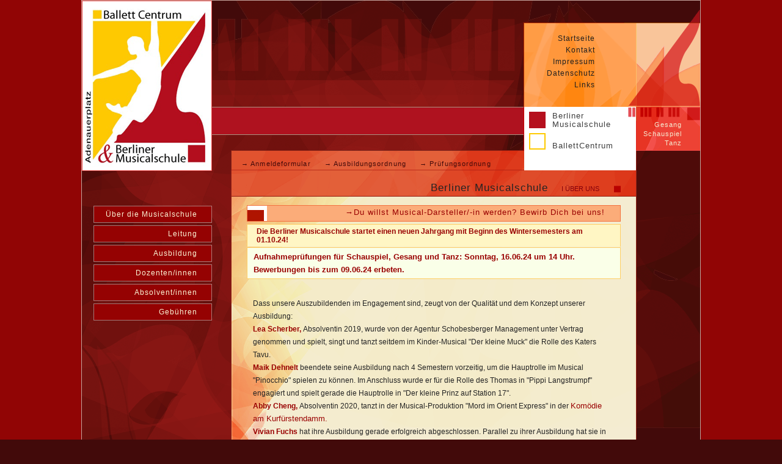

--- FILE ---
content_type: text/html
request_url: https://www.ballettcentrum-berlin.de/blnmu_uns.html
body_size: 5231
content:
<!DOCTYPE HTML PUBLIC "-//W3C//DTD HTML 4.01//EN"
   "http://www.w3.org/TR/html4/strict.dtd">
<htmL>
<head>
<META http-equiv="Content-Type" content="text/html; charset=ISO-8859-1" />
<META http-equiv="Content-Style-Type" content="text/css" />
<title>Die Berliner Musicalschule</title>
<link href="css/musicalXX.css" rel="stylesheet" type="text/css" />
<script type="text/javascript">
<!--
function MM_reloadPage(init) {  //reloads the window if Nav4 resized
  if (init==true) with (navigator) {if ((appName=="Netscape")&&(parseInt(appVersion)==4)) {
    document.MM_pgW=innerWidth; document.MM_pgH=innerHeight; onresize=MM_reloadPage; }}
  else if (innerWidth!=document.MM_pgW || innerHeight!=document.MM_pgH) location.reload();
}
MM_reloadPage(true);

function MM_findObj(n, d) { //v4.01
  var p,i,x;  if(!d) d=document; if((p=n.indexOf("?"))>0&&parent.frames.length) {
    d=parent.frames[n.substring(p+1)].document; n=n.substring(0,p);}
  if(!(x=d[n])&&d.all) x=d.all[n]; for (i=0;!x&&i<d.forms.length;i++) x=d.forms[i][n];
  for(i=0;!x&&d.layers&&i<d.layers.length;i++) x=MM_findObj(n,d.layers[i].document);
  if(!x && d.getElementById) x=d.getElementById(n); return x;
}

function MM_showHideLayers() { //v6.0
  var i,p,v,obj,args=MM_showHideLayers.arguments;
  for (i=0; i<(args.length-2); i+=3) if ((obj=MM_findObj(args[i]))!=null) { v=args[i+2];
    if (obj.style) { obj=obj.style; v=(v=='show')?'visible':(v=='hide')?'hidden':v; }
    obj.visibility=v; }
}

function MM_goToURL() { //v3.0
  var i, args=MM_goToURL.arguments; document.MM_returnValue = false;
  for (i=0; i<(args.length-1); i+=2) eval(args[i]+".location='"+args[i+1]+"'");
}

function MM_preloadImages() { //v3.0
  var d=document; if(d.images){ if(!d.MM_p) d.MM_p=new Array();
    var i,j=d.MM_p.length,a=MM_preloadImages.arguments; for(i=0; i<a.length; i++)
    if (a[i].indexOf("#")!=0){ d.MM_p[j]=new Image; d.MM_p[j++].src=a[i];}}
}
//-->
</script>
</head>
<body class="berlimusica">
<a name="anfang"></a>
<div id="BG1_long">
  <div id="spalten1_sup"> <a href="index.html" target="_self">
    <div id="logo"></div>
    </a>
    <div id="spalte_middle">
      <div id="balken_middleB"></div>
      <div id="spalte_klLINKinTXT">
        <p class="menuinTXT_OB"><a href="downloads/MuaufnFragbg.pdf" target="_blank" class="TXTklein_OB">&rarr; Anmeldeformular </a><a href="downloads/ausbildungsordnung.pdf" target="_blank" class="TXTklein_OB">&rarr; Ausbildungsordnung </a><a href="downloads/pruefungsordnung.pdf" target="_blank" class="TXTklein_OB">&rarr; Pr&uuml;fungsordnung </a></p>
      </div>
    </div>
    <div id="spalte_rightLINK">
      <div id="balken_menuOB">
        <li class="blank_menuOB">&nbsp;</li>
        <li class="blank_menuOB"><a href="blnmu_uns.html" title="Startseite" class="OBmenu" target="_self">Startseite</a></li>
        <li class="blank_menuOB"><a href="blnmu_kontakt.html" title="Kontakt" class="OBmenu" target="_self">Kontakt</a></li>
        <li class="blank_menuOB"><a href="blnmu_impressum.html" title="Impressum" class="OBmenu" target="_self">Impressum</a></li>
        <li class="blank_menuOB"><a href="bc_daten.html" title="Datenschutz" target="_self" class="OBmenu">Datenschutz</a></li>
        <li class="blank_menuOB"><a href="blnmu_links.html" title="Links" class="OBmenu" target="_self">Links</a></li>
      </div>
      <div id="balken_weiss">
        <div id="berliner_musicalCLICK"><a href="blnmu_uns.html" title="BerlinerMusicalschule" target="_self" class="menu_schulen">
          <li class="schulen">Berliner</li>
          <li class="schulen">Musicalschule</li>
          </a></div>
        <div id="ballett"><a href="ballettcentru.html" title="BallettCentrum" target="_self" class="menu_schulen">
          <li class="schulen">&nbsp;</li>
          <li class="schulen">BallettCentrum</li>
          </a></div>
      </div>
    </div>
    <div id="balken_righttop">
      <div id="signetmusi">
        <div id="signetschau">
          <div id="signetdance"></div>
        </div>
      </div>
      <div id="dan_schau_musi"> <a href="blnmu_gesang.html" class="BmenuKL" onMouseOver="MM_showHideLayers('signetdance','','hide','signetmusi','','show','signetschau','','hide')">Gesang</a> <a href="blnmu_schauspiel.html" class="BmenuKL" onMouseOver="MM_showHideLayers('signetdance','','hide','signetmusi','','hide','signetschau','','show')">Schauspiel</a> <a href="blnmu_tanz.html" class="BmenuKL" onMouseOver="MM_showHideLayers('signetdance','','show','signetmusi','','hide','signetschau','','hide')"> Tanz</a></div>
    </div>
  </div>
  <div id="LINKundTXT">
    <div id="mainlinksBlMu">
      <div id="mainlink1"><a href="blnmu_uns.html" title="&Uuml;ber die Musicalschule" target="_self" class="menu">&Uuml;ber
        die Musicalschule</a></div>
      <div id="mainlink2"><a href="blnmu_leitung.html" title="Leitung" target="_self" class="menu">Leitung</a></div>
      <div id="mainlink3" onMouseOver="MM_showHideLayers('ausbildung_weiter','','show','mainlink4','','hide','mainlink5','','hide','mainlink6','','hide','mainlink7','','hide','mainlink4_bottom','','show','mainlink5_bottom','','show','mainlink6_bottom','','show','mainlink7_bottom','','show')" onMouseOut="MM_showHideLayers('ausbildung_weiter','','hide','mainlink4','','show','mainlink5','','show','mainlink6','','show','mainlink7','','show','mainlink4_bottom','','hide','mainlink5_bottom','','hide','mainlink6_bottom','','hide','mainlink7_bottom','','hide')"><a href="blnmu_ausbildung.html" title="Ausbildung" target="_self" class="menu">Ausbildung</a>
        <div id="ausbildung_weiter" onMouseOut="MM_showHideLayers('ausbildung_weiter','','hide','mainlink4','','show','mainlink5','','show','mainlink6','','show','mainlink7','','show','mainlink4_bottom','','hide','mainlink5_bottom','','hide','mainlink6_bottom','','hide','mainlink7_bottom','','hide')"> <a href="blnmu_aufnahme.html" title="Aufnahmebedingungen und Anmeldung" target="_self" class="menu_folge">
          <li class="weiter_2lines">Aufnahmebedingungen &amp; Anmeldung</li>
          </a> <a href="blnmu_struktdauer.html" title="Struktur und Dauer" target="_self" class="menu_folge">
          <li class="weiter">Struktur &amp; Dauer</li>
          </a> <a href="blnmu_ausb_ordnu.html" title="Ausbildungsordnung" target="_self" class="menu_folge">
          <li class="weiter">Ausbildungsordnung</li>
          </a> <a href="blnmu_pruef_ordnu.html" title="Pr&uuml;fungsordnung" target="_self" class="menu_folge">
          <li class="weiter">Pr&uuml;fungsordnung</li>
          </a> <a href="blnmu_gesang.html" title="Gesang" target="_self" class="menu_folge">
          <li class="weiter">Fachbereich: Gesang</li>
          </a> <a href="blnmu_schauspiel.html" title="Schauspiel" target="_self" class="menu_folge">
          <li class="weiter">Fachbereich: Schauspiel</li>
          </a> <a href="blnmu_tanz.html" title="Tanz" target="_self" class="menu_folge">
          <li class="weiter">Fachbereich: Tanz</li>
          </a> <a href="blnmu_theo.html" title="Theoretische Fächer" target="_self" class="menu_folge">
          <li class="weiter">Theoretische Fächer</li>
          </a></div>
        <div id="mainlink4_bottom"><a href="blnmu_dozenten.html" title="Dozenten" target="_self" class="menu">Dozent/-innen</a></div>
        <div id="mainlink5_bottom"><a href="blnmu_absolvent.html" title="Absolventen" target="_self" class="menu">Absolvent/-innen</a></div>
        <div id="mainlink6_bottom"><a href="blnmu_gebuehren.html" title="Geb&uuml;hren" target="_self" class="menu">Geb&uuml;hren</a></div>
        <!---<div id="mainlink7_bottom"><a href="blnmu_galerie.html" title="Galerie" target="_self" class="menu">Galerie</a></div>--->
      </div>
      <div id="mainlink4"><a href="blnmu_dozenten.html" title="Dozenten" target="_self" class="menu">Dozenten/innen</a></div>
      <div id="mainlink5"><a href="blnmu_absolvent.html" title="Absolventen" target="_self" class="menu">Absolvent/innen</a></div>
      <div id="mainlink6"><a href="blnmu_gebuehren.html" title="Geb&uuml;hren" target="_self" class="menu">Geb&uuml;hren</a></div>
      <!---<div id="mainlink7"><a href="blnmu_galerie.html" title="Galerie" target="_self" class="menu">Galerie</a></div>--->
    </div>
    <div id="BG_TXT">
      <h1 class="start">Berliner Musicalschule &nbsp;<b class="big_red">I &uuml;ber uns</b></h1>
      
      <!-------------------Musical-Ausbildung --------------------->
      <h3 class="medium2_red"><a href="bc_lehrer.html#meng" "target="_self" class="TXTklein"> &rarr;Du willst Musical-Darsteller/-in werden? Bewirb Dich bei uns!</a></h3>
      <li class="TXTred"> <b class="fettrot">Die Berliner Musicalschule startet einen neuen Jahrgang mit Beginn des Wintersemesters am 01.10.24! <br />
      </b>
      
      <li class="TXT2varia"><b class="fettrot">
       Aufnahmeprüfungen für Schauspiel, Gesang und Tanz: Sonntag, 16.06.24 um 14 Uhr.<br>
       Bewerbungen bis zum 09.06.24 erbeten.</b> </li>
       
        <!-----------------auszubildende ---------->
      <p>Dass unsere Auszubildenden im Engagement sind, zeugt von der Qualit&auml;t und dem Konzept unserer Ausbildung: <br>
        <b class="fettrot">Lea Scherber, </b>Absolventin 2019, wurde von der Agentur Schobesberger Management unter Vertrag genommen und spielt, singt und tanzt seitdem im Kinder-Musical &quot;Der kleine Muck&quot; die Rolle des Katers Tavu.<br>
        <b class="fettrot">Maik Dehnelt </b> beendete seine Ausbildung nach 4 Semestern vorzeitig, um die Hauptrolle im Musical &quot;Pinocchio&quot; spielen zu k&ouml;nnen. Im Anschluss wurde er f&uuml;r die Rolle des Thomas in &quot;Pippi Langstrumpf&quot; engagiert und spielt gerade die Hauptrolle in &quot;Der kleine Prinz auf Station 17&quot;.<br>
        <b class="fettrot">Abby Cheng, </b>Absolventin 2020, tanzt in der Musical-Produktion "Mord im Orient Express" in der <a href="https://www.komoedie-berlin.de" target="_self" class="TXTklein">Kom&ouml;die am Kurf&uuml;rstendamm.</a><br>
        <b class="fettrot"> Vivian Fuchs</b> hat ihre Ausbildung gerade erfolgreich abgeschlossen. Parallel zu ihrer Ausbildung hat sie in der Rockoper &quot;Faust&quot; gespielt, gesungen und getanzt. <br>
        <br>
         <li class="leer"><a href="bc_impressum.html"target="_self" class="TXTklein"><b class="kurs_NEU"><b>&rarr; UNSER J&Uuml;NGSTES ABSCHLUSSPROJEKT
         </b></b></a></li>
      <!------------------Schrei Jocelyn--------------------->
      <h3 class="medium2_red"><a href="" class="TXTklein">&rarr; &quot;Schrei f&uuml;r's Leben&quot; – ein Musical-Solo-Projekt</a> </h3>
      <li class="TXT2varia"><img src="images/2023_Abschluss_Jocelyn.gif" class="bildlinks2" name="Abschlussprojekt Jocelyn Neunst" width="220"/>
        <p>
        <p>Abschlussprojekt von <b class="fettrot">Jocelyn Neunast,</b> Absolventin 2023 der Berliner Musicalschule im Ballett Centrum ADENAUERPLATZ
        <p>&quot;Sofort f&auml;rbt sich das Wasser &ndash; rot. Alles rot! Und w&auml;hrend sich die F&auml;rbung immer mehr ausbreitet, zwingen sich Bilder in meinen Kopf, die ich nie wieder sehen m&ouml;chte...&quot;<br>
          &quot;Ich will in einem Raum versinken, in dem mich niemand finden kann, ich nicht l&auml;cheln und nicht reden muss...&quot;<br>
          <br />
          In ihrer Angst, sich der Vergangenheit zu stellen, st&ouml;&szlig;t Zoe alle von sich. Schafft sie es, ihr Trauma zu &uuml;berwinden und ihrem Herzen wieder zu trauen? In einem bewegenden Musical mit eigens f&uuml;r das St&uuml;ck komponierter Musik zeigt Jocelyne Neunast, wie oft jemand innerlich k&auml;mpft, ohne dass es jemals bemerkt wird.<br>
          <br />
          <b class="TXT">Buch, Musik, Choreographie:</b>Jocelyne Neunast<br />
          <b class="TXT">Musik und Klavierbegleitung:</b> Vivien Lee <br />
          <b class="TXT">Regie:</b>Hans-J&uuml;rgen Frintrop <br />
          <b class="TXT">Choreographie:</b>Jarred Ramon Bailey<br />
          <b class="TXT">Darstellerin:</b>Jocelyn Neunast als ZOE<br>
          <b class="TXT">Termin:</b>Samstag 16.09.2023, 20:00 Uhr<br>
          <b class="TXT">Ort:</b>B A B&uuml;hne am Adenauerplatz, Ballett Centrum, Wilmersdorfer Str.92-93, 1.OG, 10629 Berlin<br>
          <b class="TXT">Eintritt:</b>10,- &euro;<br >
          <b class="TXT">Kartenvorverkauf:</b> Tel: 883 11 75, ballettcentrum@gmx.de oder<a href="https://www.eventim-light.com/de/a/6390b7c62f27c4432c8bbb29/e/64e92c8b50e5e819ac4abe5a" target="_blank" class="TXTklein"> &rarr; online bei Eventim</a><br />
          <b class="TXT">Flyer zum &rarr;</b><a href="downloads/Flyer_Schrei.pdf" target="_blank" class="TXTklein">Download</b></a></p>
      </li>
     
      <div id="spalte1_blnmu_dozentprofil">
        <p><b class="TXTred">Herzlich willkommen und vielen Dank f&uuml;r Euer/Ihr Interesse! </b></p>
        <p>Unsere Musicalschule besteht seit &uuml;ber 30 Jahren. Sie wurde vom Berliner Senat als &bdquo;Erg&auml;nzungsschule &sect; 9a PSchg&ldquo; anerkannt und ist damit BAF&ouml;G-berechtigt.
        <p>Wir bieten eine professionelle Ausbildung zum Musical-Darsteller, die in der Regel 7 Semester dauert. Unsere langj&auml;hrige Erfahrung hat jedoch gezeigt, da&szlig; man nicht alle Nachwuchs-Talente &bdquo;&uuml;ber einen Kamm scheren&ldquo; kann. Deshalb halten wir die Dauer der Grundausbildung flexibel (N&auml;heres siehe unter &bdquo;Ausbildung&quot; -&gt; Struktur und Dauer&ldquo;).&nbsp;&nbsp;
        <p>Die besondere Qualit&auml;t unserer Schule ist die intensive Betreuung und individuelle F&ouml;rderung jedes einzelnen Auszubildenden.
          
          Deutlich abheben m&ouml;chten wir uns von einer Massenabfertigung, die an manch anderer privater Musicalschule &uuml;blich ist. Wir halten sie f&uuml;r verantwortungslos, zumal der Arbeitsmarkt begrenzt ist. Die Qualit&auml;t der Ausbildung ist nur durch intensive Arbeit in kleineren Semestergruppen gew&auml;hrleistet. </p>
        <p>Unser oberstes Ziel ist die Entwicklung der eigenen, unverwechselbaren, bestenfalls unersetzbaren k&uuml;nstlerischen Pers&ouml;nlichkeit, womit eine wirklich dauerhafte Konkurrenzf&auml;higkeit im Beruf erreicht werden kann. 
          Wir halten nichts von &bdquo;geklonten&ldquo; austauschbaren Stimmen, nachgespielten Szenen, abgekupferten Choreographien etc.! Neugier und Kreativit&auml;t sind gefragt, um auf den eigenen k&uuml;nstlerischen Weg zu gelangen.
          Die Erfahrungen unserer qualifizierten Ausbilder garantieren ein hohes Ma&szlig; an Erfolg. </p>
        <p>Um unsere Schule kennenzulernen oder sich selbst zu &rdquo;testen&rdquo;, bieten wir eine Probewoche an (Anmeldungsformular zum Download). In diesem Fall nehmen Sie an s&auml;mtlichen Gruppenunterrichten des ersten bzw. zweiten Semesters und nach Belieben an den offenen Tanz-Klassen teil, und Sie k&ouml;nnen beim Schauspiel-, Klavier- u. Gesangs-Unterricht (nach Absprache) zusehen. Nat&uuml;rlich k&ouml;nnen Probewoche und Aufnahmepr&uuml;fung kombiniert werden. </p>
        <p><b class="adresse">&quot;Mir gefielen an der Musical-Ausbildung vor allem die individuelle Betreuung der Sch&uuml;ler sowie<br>
          die regelm&auml;&szlig;igen Auftrittsm&ouml;glichkeiten vor Publikum. Die gering gehaltene Sch&uuml;lerzahl in den Ausbildungsklassen erm&ouml;glicht das Eingehen auf jeden Einzelnen. Die Qualit&auml;t des Unterrichts und der Lehrer &uuml;berzeugten mich, an der f&uuml;r mich richtigen Schule zu sein.&quot;&nbsp;</b><br>
          (Barbara Schwab, Absolventin)</p>
        <p><a href="#anfang" target=_self class="TXTklein_anfang">&uarr; &nbsp; Seitenanfang</a></p>
      </div>
    </div>
  </div>
  <div id="balkenEND"><a href="blnmu_uns.html" title="&Uuml;ber die Musicalschule" target="_self" class="klein_end">&Uuml;ber
    die Berliner Musicalschule</a> &Iota; <a href="blnmu_leitung.html" title="Leitung" target="_self" class="klein_end">Leitung</a> &Iota; <a href="blnmu_aufnahme.html" title="Aufnahmebedingungen & Anmeldung" target="_self" class="klein_end">Aufnahmebedingungen & Anmeldung</a> &Iota; <a href="blnmu_struktdauer.html" title="Struktur &amp; Dauer" target="_self" class="klein_end">Struktur &amp; Dauer der Ausbildung</a> &Iota; <a href="blnmu_ausb_ordnu.html" title="Ausbildungsordnung" target="_self" class="klein_end">Ausbildungsordnung</a> &Iota; <a href="blnmu_ausb_ordnu.html" title="Pr&uuml;fungsordnung" target="_self" class="klein_end">Pr&uuml;fungsordnung</a> <br class="kleinEND"/>
    <a href="blnmu_gesang.html" title="Fachbereich: Gesang" target="_self" class="klein_end">Fachbereich: Gesang</a> &Iota; <a href="blnmu_schauspiel.html" title="Fachbereich: Schauspiel" target="_self" class="klein_end">Fachbereich: Schauspiel</a> &Iota; <a href="blnmu_tanz.html" title="Fachbereich: Tanz" target="_self" class="klein_end">Fachbereich: Tanz</a> &Iota; <a href="blnmu_theo.html" title="Theoretische F&auml;cher" target="_self" class="klein_end">Theoretische F&auml;cher</a> &Iota; <a href="blnmu_dozenten.html" title="Dozenten" target="_self" class="klein_end">Dozent/innen</a> &Iota; <a href="blnmu_absolvent.html" title="Absolvent" target="_self" class="klein_end">Absolvent/innen</a> &Iota; <a href="blnmu_gebuehren.html" title="Geb&uuml;hren" target="_self" class="klein_end">Geb&uuml;hren</a> &Iota; <a href="blnmu_galerie.html" title="Bildergalerie" target="_self" class="klein_end">Galerie</a><br class="kleinEND"/>
    <a href="blnmu_uns.html" title="Startseite" target="_self" class="klein_end">Startseite</a> &Iota; <a href="blnmu_kontakt.html" title="Kontakt" target="_self" class="klein_end">Kontakt</a> &Iota; <a href="blnmu_impressum.html" title="Impressum" target="_self" class="klein_end">Impressum</a> &Iota; <a href="blnmu_links.html" title="Verlinkungen zu anderen Seiten" target="_self" class="klein_end">Links</a>&Iota; <a href="ballettcentru.html" title="BallettCentrum" target="_self" class="klein_end">zum Ballett Centrum</a> &Iota; <a href="blnmu_impressum.html" title="Copyright" target="_self" class="klein_end">&copy; 2012-2025</a></div>
</div>
</div>
</body>
</html>


--- FILE ---
content_type: text/css
request_url: https://www.ballettcentrum-berlin.de/css/musicalXX.css
body_size: 4425
content:
/* CSS Document */


/* BODY */
body.berlimusica {
	margin:0px 0px 50px 0px;
	background-color: #420a0a;
	background-image: url(../images/NEWbordeau.gif);
	background-repeat: repeat;		
	}
/* BODY */
		
/* LINKS TAG */	
a.menu:link {
	color: #FBF4D5;
	font-family: Helvetica, Arial, Verdana;
	font-size: 12px;
	text-decoration: none;
	text-align: right;
	line-height: 32px;
	padding: 0px 25px 0px 0px;
	letter-spacing:1px;
}
a.menu:active {
	color: #e5a372;
	font-family: Helvetica, Arial, Verdana;
	font-size: 12px;
	text-decoration: none;
	text-align: right;
	line-height: 32px;
	padding: 0px 25px 0px 0px;
	letter-spacing:1px;		
}
a.menu:visited {
	color: #FBF4D5;
	font-family: Helvetica, Arial, Verdana;
	font-size: 12px;
	text-decoration: none;
	text-align: right;
	line-height: 32px;
	padding: 0px 25px 0px 0px;	
	letter-spacing:1px;	
}
a.menu:hover {
	color: #e5a372;
	font-family: Helvetica, Arial, Verdana;
	font-size: 12px;
	text-decoration: none;
	text-align: right;
	line-height: 32px;
	padding: 0px 25px 0px 0px;
	letter-spacing:1px;			
}

a.OBmenu:link {
	color: #212121;
	font-family: Helvetica, Arial, Verdana;
	font-size: 12px;
	text-decoration: none;
	text-align: right;
	line-height: 1.6em;	
	padding: 0px 67px 0px 0px;		
}
a.OBmenu:active {
	color:#FFF6c4;
	font-family: Helvetica, Arial, Verdana;
	font-size: 12px;
	text-decoration: none;
	text-align: right;
	line-height: 1.6em;	
	padding: 0px 67px 0px 0px;	
}
a.OBmenu:visited {
	color:#212121;
	font-family: Helvetica, Arial, Verdana;
	font-size: 12px;
	text-decoration: none;
	text-align: right;
	line-height: 1.6em;	
	padding: 0px 67px 0px 0px;			
}
a.OBmenu:hover {
	color:#FFF6c4;
	font-family: Helvetica, Arial, Verdana;
	font-size: 12px;
	text-decoration: none;
	text-align: right;
	line-height: 1.6em;	
	padding: 0px 67px 0px 0px;		
}


a.menu_schulen:link {
	color: #3f3f3f;
	font-family: Helvetica, Arial, Verdana;
	font-size: 13px;
	text-decoration: none;
	text-align: left;
	line-height: 14px;
}

a.menu_schulen:active {
	color: #e5a372;
	font-family: Helvetica, Arial, Verdana;
	font-size: 13px;
	text-decoration: none;
	text-align: left;
	line-height: 14px;
}

a.menu_schulen:visited {
	color: #3f3f3f;
	font-family: Helvetica, Arial, Verdana;
	font-size: 13px;
	text-decoration: none;
	text-align: left;
	line-height: 14px;
}

a.menu_schulen:hover {
	color: #e5a372;
	font-family: Helvetica, Arial, Verdana;
	font-size: 13px;
	text-decoration: none;
	text-align: left;
	line-height: 14px;
}



a.TXTklein_OB:link {
	color: #420a0a;
	font-family: Helvetica, Arial, Verdana;
	font-size: 11px;
	text-decoration: none;
	text-align: right;
	margin: 9px;
	line-height: 1.6em;
	letter-spacing:0.1em;
}

a.TXTklein_OB:active {
	color: #FFAD63;
	font-family: Helvetica, Arial, Verdana;
	font-size: 11px;
	text-decoration: none;
	text-align: right;
	margin: 9px;
	line-height: 1.6em;
	letter-spacing:0.1em;
}

a.TXTklein_OB:visited {
	color: #420a0a;
	font-family: Helvetica, Arial, Verdana;
	font-size: 11px;
	text-decoration: none;
	text-align: right;
	margin: 9px;
	line-height: 1.6em;
	letter-spacing:0.1em;
}

a.TXTklein_OB:hover {
	color: #FFAD63;
	font-family: Helvetica, Arial, Verdana;
	font-size: 11px;
	text-decoration: none;
	text-align: right;
	margin: 9px;
	line-height: 1.6em;
	letter-spacing:0.1em;
}



a.TXTklein_doz:link {
	color: #990000;
	font-family: Helvetica, Arial, Verdana;
	font-size: 11px;
	text-decoration: none;
	text-align: right;
	margin: 9px;
	line-height: 1.6em;
}
a.TXTklein_doz:active {
	color: #e5a372;
	font-family: Helvetica, Arial, Verdana;
	font-size: 11px;
	text-decoration: none;
	text-align: right;
	margin: 9px;
	line-height: 1.6em;
}
a.TXTklein_doz:visited {
	color: #990000;
	font-family: Helvetica, Arial, Verdana;
	font-size: 11px;
	text-decoration: none;
	text-align: right;
	margin: 9px;
	line-height: 1.6em;
}
a.TXTklein_doz:hover {
	color: #e5a372;
	font-family: Helvetica, Arial, Verdana;
	font-size: 11px;
	text-decoration: none;
	text-align: right;
	margin: 9px;
	line-height: 1.6em;
}

a.TXTklein:link {
	color: #990000;
	font-family: Helvetica, Arial, Verdana;
	font-size: 13px;
	font-weight: lighter;
	text-decoration: none;
	text-align: right;
	line-height: 0.5em;
}

a.TXTklein:active {
	color: #e5a372;
	font-family: Helvetica, Arial, Verdana;
	font-size: 13px;
	font-weight: lighter;
	text-decoration: none;
	text-align: right;
	line-height: 0.5em;
}

a.TXTklein:visited {
	color: #990000;
	font-family: Helvetica, Arial, Verdana;
	font-size: 13px;
	font-weight: lighter;
	text-decoration: none;
	text-align: right;
	line-height: 0.5em;
}


a.TXTklein:hover {
	color: #e5a372;
	font-family: Helvetica, Arial, Verdana;
	font-size: 13px;
	font-weight: lighter;
	text-decoration: none;
	text-align: right;
	line-height: 0.5em;
}



a.menu_folge:link {
	color: #990000;
	font-family: Helvetica, Arial, Verdana;
	font-size: 12px;
	text-decoration: none;
	text-align: left;
}

a.menu_folge:active {
	color: #e5a372;
	font-family: Helvetica, Arial, Verdana;
	font-size: 12px;
	text-decoration: none;
	text-align: left;
}

a.menu_folge:visited {
	color: #990000;
	font-family: Helvetica, Arial, Verdana;
	font-size: 12px;
	text-decoration: none;
	text-align: left;
}

a.menu_folge:hover {
	color: #e5a372;
	font-family: Helvetica, Arial, Verdana;
	font-size: 12px;
	text-decoration: none;
	text-align: left;
}

a.BmenuKL:link {
	color: #F4ECD2;
	font-family: Helvetica, Arial;
	font-size: 11px;
	text-decoration: none;
	text-align: right;
	letter-spacing:1px;
	}

a.BmenuKL:active {
	color: #e5a372;
	font-family: Helvetica, Arial;
	font-size: 11px;
	text-decoration: none;
	text-align: right;
	letter-spacing:1px;
}

a.BmenuKL:visited {
	color: #F4ECD2;
	font-family: Helvetica, Arial;
	font-size: 11px;
	text-decoration: none;
	text-align: right;
	letter-spacing:1px;
}

a.BmenuKL:hover {
	color: #e5a372;
	font-family: Helvetica, Arial;
	font-size: 11px;
	text-decoration: none;
	text-align: right;
	letter-spacing:1px;
}

/* LINK für SeitenTOP*/
a.TXTklein_anfang:link {
	color: #8C1C14;
	font-family: Helvetica, Arial, Verdana;
	font-size: 11px;
	text-decoration: underline;
	padding: 0px 0px 0px 490px;
	margin: 9px; 
	line-height: 1.6em;	
}
a.TXTklein_anfang:active {
	color: #e5a372;
	font-family: Helvetica, Arial, Verdana;
	font-size: 11px;
	text-decoration: underline;
	padding: 0px 0px 0px 490px;
	margin: 9px;
	line-height: 1.6em;
}
a.TXTklein_anfang:visited {
	color: #8C1C14;
	font-family: Helvetica, Arial, Verdana;
	font-size: 11px;
	text-decoration: underline;
	padding: 0px 0px 0px 490px;
	margin: 9px;
	line-height: 1.6em;
}
a.TXTklein_anfang:hover {
	color: #e5a372;
	font-family: Helvetica, Arial, Verdana;
	font-size: 11px;
	text-decoration: underline;
	padding: 0px 0px 0px 490px;
	margin: 9px;
	line-height: 1.6em;
}
.einrueck_TXTklein_anfang { 
	font-family: Helvetica, Arial, Verdana;
	font-size: 11px;
	margin: 0px 0px 0px -30px;
	border:0px solid #990000;
}

/*LINK für SeitenTOP END*/
a.klein_end:link {
	color: #FBF4D5;
	font-family: Helvetica, Arial, Verdana;
	font-size: 9px;
	line-height: 16px;
	text-decoration: none;
	text-align: center;
	padding:0px 7px 0px 7px;
}

a.klein_end:active {
	color: #e5a372;
	font-family: Helvetica, Arial, Verdana;
	font-size: 9px;
	line-height: 16px;
	text-decoration: none;
	text-align: center;
	padding:0px 7px 0px 7px;
}

a.klein_end:visited {
	color: #FBF4D5;
	font-family: Helvetica, Arial, Verdana;
	font-size: 9px;
	line-height: 16px;
	text-decoration: none;
	text-align: center;
	padding:0px 7px 0px 7px;
}

a.klein_end:hover {
	color: #e5a372;
	font-family: Helvetica, Arial, Verdana;
	font-size: 9px;
	line-height: 16px;
	text-decoration: none;
	text-align: center;
	padding:0px 7px 0px 7px;
}
/* LINKS TAG */


/* MAIN content DIV */
#BG1_long  {
	width:1012px;
	margin: auto;
	padding: 0px;
	overflow:hidden;
	display: block;
	background-image: url(../images/BG_MS.gif);
	background-color: #420A0A;
	background-repeat: no-repeat;
	background-position: center top;
	border: 1px solid #C5A49D;
}

/* SPACE SUP logo middlespace rightLINKS */
#spalten1_sup {
	width:1012px;
	height:279px;
	margin: 0px 0px 0px 0px;
	padding: 0px;
	display: block;
	overflow: hidden;	
}
#logo {
	float: left;
	width:211px;
	height:277px;
	background-image: url(../images/logo.gif);
	background-repeat: no-repeat;
	background-position: center center;
	background-color: #FFFFFF;
	border: 1px solid #E54341;
	margin: 0px 0px 0px 0px;
	
}
#spalte_middle {
	float: left;
	margin: 0px 0px 0px 0px;
	width:510px;
	height:279px;
	border: 0px solid #FFB839;	
}
#balken_middleB {
	float: none;
	margin: 174px 0px 0px 0px;
	width:510px;
	height:44px;
	background-image: url(../images/bordeau.gif);
	background-repeat: repeat;
	background-position: center right;
	border: 1px solid #AC9382;
	border-right-style: none;
	border-left-style: none;
}
#spalte_klLINKinTXT {
	float: none;
	margin: 0px 0px 0px 0px;
	width:509px;
	height:59px;
	border: 0px solid #FFF6c4;
}

#spalte_rightLINK {
	float: left;
	margin: 36px 0px 0px 0px;
	width:182px;
	border: 0px solid #FFB839;
}
#balken_menuOB {
	float: none;
	margin: 0px 0px 0px 0px;
	width:183px;
	height:137px;
	border: 1px solid #b32e00;
	border-right-style:none;
	border-bottom-style: none;
	text-align: right;
	line-height: 2em;
	letter-spacing: 1px;
	background-image: url(../images/BGbalken_homeB.gif);
	background-repeat: no-repeat;
	background-position: center center;
}

#balken_weiss {
	float: none;
	width:183px;
	height:72px;
	border: 1px solid #CC0000;
	border-top-style: none;
	border-bottom-style: none;
	border-right-style: none;
	margin: 0px 0px 0px 0px;	
}


#ballett {
	float: left;
	width:165px;
	height:27px;
	background-image: url(../images/ballett_carroLINE.gif);
	background-repeat: no-repeat;
	background-position: center left;
	text-align: left;
	letter-spacing: 1px;
	margin: 8px 0px 0px 8px;
	padding: 0px 0px 0px 8px;

}

#berliner_musicalCLICK {
	float: left;
	width:165px;
	height:27px;
	background-image: url(../images/blnmusical_carro.gif);
	background-repeat: no-repeat;
	background-position: bottom left;
	letter-spacing: 1px;
	margin: 8px 0px 0px 8px;
	padding: 0px 0px 0px 8px;	
}

li.schulen {
	font-family: Helvetica, Arial, Verdana;
	font-size: 13px;
	text-indent: 2.3em;
	list-style-type: none;
	margin: 0px 0px 0px 0px;
}

#balken_righttop {
	float: right;
	width:105px;
	height:245px;
	margin: 0px 0px 0px 0px;
	padding: 0px 0px 0px 0px;
	border: 1px solid #E54341;
	border-top-style:none;
	border-right-style:none;
	border-left-style:none;
	background:url(../images/BGbalken_rightB.gif);
	background-repeat:no-repeat;
	background-position: right top;	
}

#signetmusi {
    position:relativ;
	width:124px;
	height:197px;
	z-index:3;
	background-image: url(../images/B_signetmusi.gif);
	background-repeat: no-repeat;
	background-position: top left;
	visibility: visible;
	margin: 0px 0px 0px -19px;
}
#signetmusi_hide {
    position:relativ;
	width:124px;
	height:197px;
	z-index:3;
	background-image: url(../images/B_signetmusi.gif);
	background-repeat: no-repeat;
	background-position: top left;
	visibility: hidden;
	margin: 0px 0px 0px -19px;
}


#signetschau {
    position:relativ;
	width:169px;
	height:197px;
	z-index:2;
	background-image: url(../images/B_signetschau.gif);
	background-repeat: no-repeat;
	background-position: top left;
	visibility: hidden;
	margin: 0px 0px 0px -45px;
}
#signetschau_show {
    position:relativ;
	width:169px;
	height:197px;
	z-index:2;
	background-image: url(../images/B_signetschau.gif);
	background-repeat: no-repeat;
	background-position: top left;
	visibility: visible;
	margin: 0px 0px 0px -45px;
}


#signetdance {
	position:relativ;
	width:148px;
	height:197px;
	z-index:4;
	background-image: url(../images/B_signetdance.gif);
	background-repeat: no-repeat;
	background-position: top left;
	visibility: hidden;
	margin: 0px 0px 0px 21px;
}
#signetdance_show {
	position:relativ;
	width:148px;
	height:197px;
	z-index:4;
	background-image: url(../images/B_signetdance.gif);
	background-repeat: no-repeat;
	background-position: top left;
	visibility: visible;
	margin: 0px 0px 0px 21px;
}

#dan_schau_musi {
	width:75px;
	z-index:2;
	text-align: right;
	margin: -2px 0px 0px 0px;
	padding: 0px 0px 2px 0px;
	line-height:0.9em;
}

p.menuinTXT_OB {
	width: 510px;
	border: 0px solid #FDC900;
	margin: 26px 0px 0px 0px;
	padding: 10px 0px 0px 0px;
	color: #990000;
	font-family: Helvetica, Arial, Verdana;
	font-size: 13px;
	text-align: left;
	text-indent: 3em;
}
/* LINKS */

#LINKSundTXT {
	overflow: hidden;
	display: block;	 
	width:1012px;
	border: 1px solid #E56151;
	border-top-style:none;
	border-left-style:none;
	border-right-style:none;
	margin: 0px 0px 0px 0px;
	padding: 0px;	
}

#mainlinksBlMu {
	width:200px;
	float: left;
	clear:both;
	margin: 55px 0px 0px 18px;
	padding: 0px 0px 0px 0px;	
}

#mainlink1 {
	position:relativ;
	width:196px;
	height:32px;
	z-index:2;
	visibility: visible;
	background-image: url(../images/bordeau_button.gif);
	background-repeat: no-repeat;
	background-position: center top;
	border: 0px solid #FFF6c4;
	margin: 0px 0px 0px 0px;
	text-align: right;
	padding: 0px 0px 0px 0px;
}
#mainlink2 {
	position:relativ;
	width:196px;
	height:32px;
	z-index:2;
	visibility: visible;
	background-image: url(../images/bordeau_button.gif);
	background-repeat: no-repeat;
	background-position: center top;
	border: 0px solid #FFF6c4;
	margin: 0px 0px 0px 0px;
	text-align: right;
}
#mainlink3 {
	position:relativ;
	width:196px;
	height:32px;
	z-index:2;
	visibility: visible;
	background-image: url(../images/bordeau_button.gif);
	background-repeat: no-repeat;
	background-position: center top;
	border: 0px solid #FFF6c4;
	margin: 0px 0px 0px 0px;
	text-align: right;
}
#ausbildung_weiter {
	width:192px;
	height:182px;
	z-index:4;
	visibility: hidden;
	border: 0px solid #FFB839;
	border-top-style: none;
	border-bottom-style: none;
	margin: -2px 0px -2px 2px;
	padding: 4px 0px 0px 0px;
	background-color:#FFFFFF;		
}
#ausbildung_weiter_ON {
	width:192px;
	height:182px;
	z-index:4;
	border: 0px solid #FFB839;
	border-top-style: none;
	border-bottom-style: none;
	margin: -2px 0px -2px 2px;
	padding: 4px 0px 0px 0px;
	background-color:#FFFFFF;		
}
li.weiter {
	font-family: Helvetica, Arial, Verdana;
	font-size: 11px;
	line-height: 20px;
	list-style-type: none;
	letter-spacing: 1px;
	margin: 0px 0px 0px 0px;
	padding: 0px 25px 0px 0px;
	text-align:right;
}
li.weiter_2lines {
	font-family: Helvetica, Arial, Verdana;
	font-size: 11px;
	line-height: 12px;
	list-style-type: none;
	letter-spacing: 1px;
	margin: 0px 0px 0px 0px;
	padding: 4px 25px 4px 0px;
	text-align:right;
}
#mainlink4 {
	position:relativ;
	width:196px;
	height:32px;
	z-index:2;
	visibility: visible;
	background-image: url(../images/bordeau_button.gif);
	background-repeat: no-repeat;
	background-position: center top;
	border: 0px solid #FFF6c4;
	margin: 0px 0px 0px 0px;
	text-align: right;
}
#mainlink4_bottom {
	position:relativ;
	width:196px;
	height:32px;
	z-index:4;
	visibility: hidden;
	background-image: url(../images/bordeau_button.gif);
	background-repeat: no-repeat;
	background-position: center top;
	border: 0px solid #FFF6c4;
	margin: 0px 0px 0px 0px;
	text-align: right;
}
#mainlink4_bottom_ON {
	position:relativ;
	width:196px;
	height:32px;
	z-index:4;
	background-image: url(../images/bordeau_button.gif);
	background-repeat: no-repeat;
	background-position: center top;
	border: 0px solid #FFF6c4;
	margin: 0px 0px 0px 0px;
	text-align: right;
}
#mainlink5 {
	position:relativ;
	width:196px;
	height:32px;
	z-index:2;
	visibility: visible;
	background-image: url(../images/bordeau_button.gif);
	background-repeat: no-repeat;
	background-position: center top;
	border: 0px solid #FFF6c4;
	margin: 0px 0px 0px 0px;
	text-align: right;
}
#mainlink5_bottom {
	position:relativ;
	width:196px;
	height:32px;
	z-index:4;
	visibility: hidden;
	background-image: url(../images/bordeau_button.gif);
	background-repeat: no-repeat;
	background-position: center top;
	border: 0px solid #FFF6c4;
	margin: 0px 0px 0px 0px;
	text-align: right;
}
#mainlink5_bottom_ON {
	position:relativ;
	width:196px;
	height:32px;
	z-index:4;
	background-image: url(../images/bordeau_button.gif);
	background-repeat: no-repeat;
	background-position: center top;
	border: 0px solid #FFF6c4;
	margin: 0px 0px 0px 0px;
	text-align: right;
}
#mainlink6 {
	position:relativ;
	width:196px;
	height:32px;
	z-index:2;
	visibility: visible;
	background-image: url(../images/bordeau_button.gif);
	background-repeat: no-repeat;
	background-position: center top;
	border: 0px solid #FFF6c4;
	margin: 0px 0px 0px 0px;
	text-align: right;
}
#mainlink6_bottom {
	position:relativ;
	width:196px;
	height:32px;
	z-index:4;
	visibility: hidden;
	background-image: url(../images/bordeau_button.gif);
	background-repeat: no-repeat;
	background-position: center top;
	border: 0px solid #FFF6c4;
	margin: 0px 0px 0px 0px;
	text-align: right;
}
#mainlink6_bottom_ON {
	position:relativ;
	width:196px;
	height:32px;
	z-index:4;
	background-image: url(../images/bordeau_button.gif);
	background-repeat: no-repeat;
	background-position: center top;
	border: 0px solid #FFF6c4;
	margin: 0px 0px 0px 0px;
	text-align: right;
}
#mainlink7 {
	position:relativ;
	width:196px;
	height:32px;
	z-index:2;
	visibility: visible;
	background-image: url(../images/bordeau_button.gif);
	background-repeat: no-repeat;
	background-position: center top;
	border: 0px solid #FFF6c4;
	margin: 0px 0px 0px 0px;
	text-align: right;
}
#mainlink7_bottom {
	position:relativ;
	width:196px;
	height:32px;
	z-index:4;
	visibility: hidden;
	background-image: url(../images/bordeau_button.gif);
	background-repeat: no-repeat;
	background-position: center top;
	border: 0px solid #FFF6c4;
	margin: 0px 0px 0px 0px;
	text-align: right;
}
#mainlink7_bottom_ON {
	position:relativ;
	width:196px;
	height:32px;
	z-index:4;
	background-image: url(../images/bordeau_button.gif);
	background-repeat: no-repeat;
	background-position: center top;
	border: 0px solid #FFF6c4;
	margin: 0px 0px 0px 0px;
	text-align: right;
}

/* LINKS */

/* SPACE TXT */

#BG_TXT {
	float: right;
	width:612px;
	border-top-style: none;
	border-right: 1px solid #922418;
	border-bottom: 1px solid #922418;
	border-left: 1px solid #922418;
	margin: -1px 104px 50px 0px;
	padding: 20px 25px 80px 25px;
	background: url(../images/BG_TXTlongMS.gif);
	background-repeat:no-repeat;
	background-position:center top;
	background-color:#F4ECD2;
	
}
/* SPACE TXT */

/* SPACE LINKlittle END */
#balkenEND {
	float: left;
	width:1012px;
	background-image: url(../images/NEWbordeau.gif);
	background-repeat:repeat;
	border-bottom: 0px solid #980000;
	font-family: Helvetica, Arial, Verdana;
	font-size: 9px;
	font-style: normal;
	line-height: 16px;
	color: #FFFFFF;
	letter-spacing:1px;
	text-align: center;
	padding:20px 0px 20px 0px;
	margin: 0px 0px 0px 0px;
}
br.kleinEND {	
	font-family: Helvetica, Arial, Verdana;
	font-size: 9px;
	font-style: normal;
	line-height: 16px;
}
/* SPACE LINKlittle END */

/* supHEAD zu TXT in FILES */


/* prof DEBUT */

#spalten_blnmu_dozent {
	width:612px;
	margin: 20px 0px 20px 0px;
	padding: 0px;
	display: block;
	overflow: hidden;	
}

#blank {
	float: left;
	width: 30px;

}

#spalte1_dozent {
	float: left;
	width: 145px;
	text-indent:2px;
}

#spalte2_dozent {
	float: left;
	width: 150px;
	text-indent:2px;
}

#spalte3_dozent {
	float: left;
	width: 145px;
	text-indent:2px;
}

#spalte4_dozent {
	float: left;
	width: 150px;
	text-indent:2px;
}

li.profY {
	background-image: url(../images/carroY_lehrer.gif);
	background-repeat: no-repeat;
	margin: 2px;
	padding: 0px;
	text-align:left;
	background-position: center left;
	vertical-align:top;
	list-style-image: url(../images/clear.gif);
	list-style-position: outside;
}

li.profR {
	background-image: url(../images/carroR_lehrer.gif);
	background-repeat: no-repeat;
	margin: 2px;
	padding: 0px;
	background-position: center left;
	vertical-align:top;
	list-style-image: url(../images/clear.gif);
	list-style-position: outside;
}

#spalte_blnmu_dozentprofil {
	width:612px;
	margin: 0px 0px 20px 0px;
	padding: 0px;
	display: block;
	overflow: hidden;	
}


.bildlinks{
	float: left;
	margin: 16px 20px 20px 0px;
	border-width: 0px;	
}

.bildlinks2{
	float: left;
	margin: 16px 20px 0px 0px;
	border-width: 0px;	
}


h3.carroR{
	color: #242424;
	text-align: left;
	margin: 0px 0px 0px 0px;
	padding: 4px 0px 0px 0px;
	background-image: url(../images/carroB_li.gif);
	background-repeat: no-repeat;
	background-position: left bottom;
}
h3.carroY{
	color: #242424;
	text-align: left;	
	margin: 0px 0px 0px 0px;
	padding: 4px 0px 0px 0px;
	background-image: url(../images/carroY_li.gif);
	background-repeat: no-repeat;
	background-position: left bottom;
	
}

#spalte1_blnmu_dozentprofil{
	float: none;
	margin: 0px 0px 3px 0px;
	padding: 10px 0px 3px 0px;
	border: 1px solid #FFAE00;
	border-left: none;
	border-right: none;
	border-bottom: none;
}
#spalte1_blnmu_dozentprofil_ssline{
	float: none;
	margin: 0px 0px 3px 0px;
	padding: 10px 0px 3px 0px;
	border: 0px solid #FFAE00;
	border-left: none;
	border-right: none;
	border-bottom: none;
}
b.lehrer_name{
	text-indent:0px;
	font-family: Helvetica, Arial, Verdana;
	font-size: 12px;
	line-height: 22px;
	font-style: normal;
	font-weight: normal;
	color: #990000;
	vertical-align: 0.2em;
	margin: 0px 10px 10px 0px;
}

/* prof FIN */

/* cours DEBUT */

#spalte_blnmu_kurs {
	width:612px;
	margin: 20px 0px 0px 0px;
	padding: 0px;
	display: block;
	overflow:hidden;	
}

#spalte1_kurs {
	float: left;
	width: 150px;
	text-indent:3px;
}

#spalte2_kurs {
	float: left;
	width: 150px;
	text-indent:3px;
}

#spalte3_kurs {
	float: left;
	width: 250px;
	text-indent:3px;
}

#spalte_blnmu_kurstabelle {
	width:612px;
	margin: 20px 0px 0px 0px;
	padding: 0px;
	display: block;	
}

#spalte1_blnmu_art {
	float: left;
	background-color: #FFFFFF;
	margin-left: 28px;
	padding: 0px;
}

#spalte2_blnmu_tag {
	float: left;	
	background-color: #FFFFFF;
	margin: 0px;
	padding: 0px; 
}

#spalte3_blnmu_zeit {
	float: left;
	background-color: #FFFFFF;
	margin: 0px;
	padding: 0px;
}

#spalte4_blnmu_lehrer {
	float: left;
	background-color:#FFFFFF;
	margin: 0px;
	padding: 0px;	
}

li.blank_menuOB{
    line-height: 1em;
	list-style-type: none;
	list-style-position: outside;
	list-style-image: none;
}

li.blank{
    line-height: 2em;	
	list-style-type: none;
	list-style-position: outside;
	list-style-image: none;
}


li.kurs_art{
	height: 25px;
	line-height:2.5em;
	font-family: Helvetica, Arial, Verdana;
	font-size: 12px;
	font-style: normal;
	color: #000000;
	border: 1px solid #C0C0C0;
	background-color: #FFFECF;
	list-style-image: url(../images/clear.gif);
	list-style-position: inside;
	margin: 0px 0px 3px 0px;
	padding: 0px;
}

b.kurs_NEU{
	text-indent:0px;
	font-family: Helvetica, Arial, Verdana;
	font-size: 12px;
	line-height: 1px;
	font-style: oblique;
	font-weight: normal;
	color:  #8C1C14;
	vertical-align: baseline;
}

li.kurs_tag{
	height: 25px;
	line-height:2.5em;
	font-family: Helvetica, Arial, Verdana;
	font-size: 12px;
	font-style: normal;
	color: #242424;
	border: 1px solid #FFCE65;
	border-left-style:none;
	list-style-image: url(../images/clear.gif);
	list-style-position: inside;
	margin: 0px 0px 3px 0px;
	padding: 0px;
}

li.kurs_zeit{
	height: 25px;
	line-height:2.5em;
	font-family: Verdana, Helvetica, Arial;
	font-size: 12px;
	font-style: normal;
	color: #242424;
	border: 1px solid #FFCE65;
	border-left-style:none;
	background-color: #FAFFE8;
	list-style-image: url(../images/clear.gif);
	list-style-position: inside;
	margin: 0px 0px 3px 0px;
	padding: 0px;
}

li.kurs_dozent{
	height: 25px;
	line-height:2.5em;
	font-family: Helvetica, Arial, Verdana;
	font-size: 12px;
	font-style: normal;
	color: #242424;
	padding: 8px 8px 8px 8px;
	margin: 3px 0px 3px 0px;
	border: 1px solid #FFCE65;
	border-left-style:none;
	background-color:#FFE784;
	list-style-image: url(../images/clear.gif);
	list-style-position: inside;
}

li.kursR {
	background-image: url(../images/carroR_lehrer.gif);
	background-repeat: no-repeat;
	margin: 2px;
	padding: 0px;
	background-position: center left;
	vertical-align:top;	
	list-style-image: url(../images/clear.gif);
	list-style-position: outside;
}

/* cours DEBUT */

/* cours PRIX */


#spalte_blnmu_gebuehrentabelle {
	width:612px;
	margin: 20px 0px 0px 0px;
	padding: 0px;
	display: block;	
	overflow: hidden;
}	

#spalte1_blnmu_dauer {
	float:left;
	margin: 0px 0px 0px 0px;
	width:210px;
	background-color: #FFFFFF;
	padding: 0px;	
}

#spalte2_blnmu_wieoft {
	float:left;
	width:202px;	
	background-color: #FFFFFF;
	margin: 0px;
	padding: 0px; 
}

#spalte3_blnmu_gebuehren {
	float:left;
	width:200px;
	background-color: #FFFFFF;
	margin: 0px;
	margin: 0px;
}


li.kurs_dauer{
	height: 25px;
	line-height:2.5em;
	font-family: Helvetica, Arial, Verdana;
	font-size: 12px;
	color: #000000;
	border: 1px solid #C0C0C0;
	background-color: #FFFECF;	
	list-style-image: url(../images/clear.gif);
	list-style-position: inside;
	margin: 0px 0px 3px 0px;
	padding: 0px;

}


li.kurs_wieoft{
	height: 25px;
	line-height:2.5em;
	font-family: Helvetica, Arial, Verdana;
	font-size: 12px;
	color: #242424;
	border: 1px solid #FFCE65;
	border-left-style:none;
	background-color: #FFF6c4;
	list-style-image: url(../images/clear.gif);
	list-style-position: inside;
	margin: 0px 0px 3px 0px;
	padding: 0px;	
}

li.kurs_gebuehren{
	height: 25px;
	line-height:2.5em;
	font-family: Helvetica, Arial, Verdana;
	font-size: 12px;
	color: #242424;
	border: 1px solid #FFCE65;
	border-left-style:none;
	background-color: #FAFFE8;
	list-style-image: url(../images/clear.gif);
	list-style-position: inside;
	margin: 0px 0px 3px 0px;
	padding: 0px;
}


#spalte_blnmu_sondergebuehren {
	float:none;
	margin: 0px 0px 0px 0px;
	width:612px;
	background-color: #FFFFFF;
	padding: 0px;	
}

/* cours PRIX */

/* galerie */
#spalte_bilder {
	width:612px;
	margin: 20px 0px 0px 0px;
	padding: 0px;
	display: block;
	overflow: hidden;
}

#spalte1_bild1 {
	width:200px;
	height:160px;
	float: left;
	margin: 0px;
	padding: 0px 4px 0px 0px;
	border: 0px solid #FFCE65;
	background-image:url(../images/galerie1.gif);
	background-repeat:no-repeat;
	background-position:center top; 		
}

#spalte2_bild2 {
	width:200px;
	height:160px;
	float: left;
	margin: 0px;
	padding: 0px 4px 0px 0px;
	border: 0px solid #FFCE65;
	background-image:url(../images/galerie1.gif);
	background-repeat:no-repeat;
	background-position:center top; 		
}


#spalte3_bild3 {
	width:200px;
	height:160px;
	float: left;
	margin: 0px;
	padding: 0px 4px 0px 0px;
	border: 0px solid #FFCE65;
	background-image:url(../images/galerie1.gif);
	background-repeat:no-repeat;
	background-position:center top; 		
}		
#spalte_TXTzubild {
	width:612px;
	margin: 10px 0px 0px 0px;
	padding: 0px;
	display: block;
	overflow: hidden;	
}

b.zubildNR{
	text-indent:0px;
	font-family: Helvetica, Arial, Verdana;
	font-size: 12px;
	line-height: 1px;
	font-style: oblique;
	font-weight: normal;
	color: #990000;
	vertical-align: baseline;
}

#TXTzubild {
	float: left;
	width: 196px;
	margin: 0px 0px 0px 0px;
	padding:0px 0px 0px 8px;
	border: 0px solid #FFCE65;
	border-left-style:none;
	border-right-style:none;
	border-bottom-style:none;
	font-family: Helvetica, Arial, Verdana;
	font-size: 10px;
	font-style: normal;
	line-height: 1.7em;
	color: #383838;
	letter-spacing:1px;
	text-align: left;
		
}
/* galerie */


li.angebote {
	font-family: Helvetica, Arial, Verdana;
	font-size: 16px;
	line-height: 26px;
	text-indent: 2.5em;
	list-style-type: none;
	letter-spacing: 1px;
}

p.TXTred { 
	font-family: Helvetica, Arial, Verdana;
	font-size: 12px;
	line-height: 21px;
	font-style: normal;
	list-style-type: none;
	background-color: #FFF6c4;
	border: 1px solid #FFCE65;
	border-bottom-style: none;
	padding: 4px 8px 4px 15px;
}
li.TXTyellow { 
	font-family: Helvetica, Arial, Verdana;
	font-size: 12px;
	line-height: 14px;
	font-style: normal;
	list-style-type: none;
	background-color: #FFFCC0;
	border: 1px solid #FFCE65;
	border-bottom-style: none;
	padding: 4px 8px 4px 15px;
}

li.TXTred { 
	font-family: Helvetica, Arial, Verdana;
	font-size: 12px;
	line-height: 14px;
	font-style: normal;
	font-weight: lighter;
	list-style-type: none;
	background-color: #FFF6c4;
	border: 1px solid #FFCE65;
	border-bottom-style: none;
	padding: 4px 8px 4px 15px;
}
li.TXTred_mehrzeilig {
	font-family: Helvetica, Arial, Verdana;
	font-size: 12px;
	line-height: 14px;
	font-style: normal;
	background-color: #FFF6c4;
	margin:0px;
	border: 1px solid #FFCE65;
	border-bottom-style: none;
	border-top-style: none;
	list-style-type: none;
	list-style-position: outside;
	list-style-image: none;
	padding: 4px 8px 4px 15px;
}

ul.TXTauflistuR { 
	background-color: #FFF6c4;
	margin:0px 0px 0px 0px;
	padding:10px 20px 10px 20px;
	border:1px solid #FFAE00;
	background-color: #FFFFFF;
}
li.TXTauflistuR {
	background-image: url(../images/carroR_lehrer.gif);
	background-repeat: no-repeat;
	background-position: center left;
	text-indent: 15px;
	font-family: Helvetica, Arial, Verdana;
	font-size: 12px;
	line-height: 21px;
	font-style: normal;
	margin:0px;
	padding:0px 0px 0px 5px;
	list-style-type: none;
	list-style-position: inside;
	list-style-image: none;
}
li.TXTauflistuR_leer {
	background-image: url(../images/clear.gif);
	background-repeat: no-repeat;
	background-position: center left;
	text-indent: 15px;
	font-family: Helvetica, Arial, Verdana;
	font-size: 12px;
	line-height: 21px;
	font-style: normal;
	margin:0px;
	padding:0px 0px 0px 5px;
	list-style-type: none;
	list-style-position: inside;
	list-style-image: none;
}

li.TXT2varia {
	font-family: Helvetica, Arial, Verdana;
	font-size: 13px;
	line-height: 21px;
	font-style: normal;
	list-style-type: none;
	background-color: #FAFFE8;
	border: 1px solid #FFCE65;
	margin: 1px 0px 20px 0px;
	padding: 4px 10px 4px 10px;
}


#spalte_adresse {
	float: left;
	width: 310px;
	margin: 15px;
	padding: 0px;
}

li.leer {
	font-family: Helvetica, Arial, Verdana;
	font-size: 12px;
	font-style: normal;
	line-height: 21px;
	list-style-type: none;
	list-style-position: outside;
	list-style-image: none;
	margin: 10px 0px 2px 0px;
	padding: 8px 8px 8px 0px;
}

br {	
	font-family: Helvetica, Arial, Verdana;
	font-size: 12px;
	font-style: normal;
	line-height: 21px;
}

p {
	text-indent: 0em;
	font-family: Helvetica, Arial, Verdana;
	font-size: 12px;
	font-style: normal;
	color: #242424;
	line-height: 21px;
	text-align: left;
	margin:0px 0px 0px 0px;
	padding:10px 10px 10px 10px;
	vertical-align: bottom;
}

p.BGorange { 
	text-indent: 0em;
	font-family: Helvetica, Arial, Verdana;
	font-size: 12px;
	font-style: normal;
	color: #242424;
	line-height: 21px;
	text-align: left;
	background-color: #FFF6c4;
	margin:0px 0px 0px 0px;
	padding:10px 20px 10px 20px;
	border:1px solid #FFCE65;
}

.einruecken1{ 
	text-indent: 55px;   
}

h1.start{   
	font-family: Helvetica, Arial, Verdana;
	font-size: 17px;
	font-weight: normal;
	line-height: 1em;
	text-indent: 0px;
	color: #242424;
	letter-spacing: 1px;
	text-align: right;
	margin: 0px 0px 15px 0px;
	padding: 0px 0px 5px 0px;
	border: 0px solid #862115;
}


b.big_red{
	font-family: Helvetica, Arial, Verdana;
	font-size: 11px;
	font-weight: normal;
	color: #86020C;
	letter-spacing: 0px;
	text-align: right;
	vertical-align: baseline;
	margin:0px 0px 0px 10px;
	padding:0px 35px 0px 0px;
	font-style: normal;
	background-image: url(../images/carroR_HEAD.gif);
	background-repeat: no-repeat;
	background-position: right center;
	line-height: normal;
	text-transform:uppercase;	
}
h2.medium_black{
    font-family: Helvetica, Arial, Verdana;
	font-size: 14px;
	font-weight: normal;
	line-height: 18px;
	color: #333333;
	text-align: left;
	text-indent: 128px;
	margin:0px 0px 0px 0px;
}

h3.medium2_yellow{
	font-family: Verdana, Arial;
	font-size: 12px;
	font-weight: normal;
	line-height: 7px;
	letter-spacing: 1px;
	color: #333333;
	text-align: left;
	text-indent: 140px;
	margin:00px 0px 4px 0px;
	padding:8px 0px 10px 20px;
	border: 1px solid #FFCE65;	
	background-color:#FFE784;
	background-image: url(../images/carroY_li.gif);
	background-repeat: no-repeat;
	background-position: left bottom;		
}
h3.medium3_red{
	font-family: Verdana, Arial;
	font-size: 14px;
	font-weight: normal;
	line-height: 10px;
	letter-spacing: 1px;
	color: #990000;
	text-align: justify;
	border: 1px solid #FFCE65;
	background-color:#FFE784;
	background-image: url(../images/carroR_li.gif);
	background-repeat: no-repeat;
	background-position: left bottom;
	margin-top: 0px;
	margin-right: 0px;
	margin-bottom: 4px;
	margin-left: 0px;
	padding-top: 8px;
	padding-right: 0px;
	padding-bottom: 10px;
	padding-left: 50px;
	}

h3.medium2_red{
	font-family: Verdana, Arial;
	font-size: 12px;
	font-weight: normal;
	line-height: 7px;
	letter-spacing: 1px;
	color: #333333;
	text-align: left;
	text-indent: 140px;
	margin:0px 0px 4px 0px;
	padding:8px 0px 10px 20px;
	border: 1px solid #F37240;
	background-color:#FBAC79;
	background-image: url(../images/carroB_li.gif);
	background-repeat: no-repeat;
	background-position: left bottom;
}


b.und{
	font-family: Times, serif;
	font-size: 24px;
	font-weight: normal;
	line-height: 0px;
	color: #990000;
	letter-spacing: 1px;
	text-align: left;
	font-style: italic;
	vertical-align: baseline;
}


b.TXT {
	font-family: helvetica, arial, verdana;
	color: #863A27;
	font-size: 13px;
	font-style: normal;
	font-weight: lighter;
	line-height: 21px;
	text-align: left;
	margin: 0px 5px 0px 5px;
}


/* hier die listen in der Prüfungsordnungseite*/
h1.startCENTER{   
	font-family: Helvetica, Arial, Verdana;
	font-size: 21px;
	font-weight: normal;
	line-height: 1em;
	text-indent: 0px;
	color: #242424;
	letter-spacing: 1px;
	text-align: center;
	margin: 0px 0px 0px 0px;
	padding: 0px 0px 5px 0px;
	border: 0px solid #862115;
}

p.centerBOLDpara {	
	font-family: Times, serif;
	font-size: 18px;
	font-weight: normal;
	line-height: 26px;
	color: #212121;
	font-style: italic;
	vertical-align: baseline;
	text-align: center;
	margin:10px 0px 0px 0px;
	padding:0px 0px 0px 0px;
	vertical-align: bottom;
	border: 1px dotted #FFAE00;
	border-left: none;
	border-right: none;
	border-top: none;	
}
p.centerBOLDpruefu {	
	background-image: url(../images/clear.gif);
	background-repeat: no-repeat;
	background-position: left center;	
	font-family: Helvetica, Arial, Verdana;
	font-size: 18px;
	font-weight: normal;
	line-height: 26px;
	letter-spacing:0em;
	color: #212121;
	vertical-align: baseline;
	text-align: center;
	margin:10px 0px 0px 0px;
	padding:0px 0px 0px 0px;
	vertical-align: bottom;
	border: 1px dotted #FFAE00;
	border-left: none;
	border-right: none;
	border-top: none;	
}

li.style1 {
	list-style-image: none;
	list-style-type: decimal;
	text-indent: 0em;
	font-family: Helvetica, Arial, Verdana;
	font-size: 12px;
	font-style: normal;
	color: #242424;
	line-height: 21px;
	text-align: justify;
	margin:0px 0px 0px 0px;
	padding:0px 40px 0px 0px;
	vertical-align: bottom;
}
li.style2 {
	list-style-image: none;
	list-style-type: none;
	text-indent: 0em;
	font-family: Helvetica, Arial, Verdana;
	font-size: 12px;
	font-style: normal;
	color: #242424;
	line-height: 21px;
	text-align: justify;
	margin:0px 0px 0px 0px;
	padding:0px 40px 0px 0px;
	vertical-align: bottom;
}
li.TXTauflistuR_pruefu {
	background-image: url(../images/clear.gif);
	background-repeat: no-repeat;
	background-position: left center;
	text-indent: 15px;
	font-family: Helvetica, Arial, Verdana;
	font-size: 14px;
	line-height: 23px;
	font-style: normal;
	margin:0px 0px 0px -32px;
	padding:4px 0px 5px 3px;
	list-style-type: none;
	list-style-position: inside;
	list-style-image: none; 
}
.klein{
	font-family: Helvetica, Arial, Verdana;
	font-size: 14px;
	line-height: 21px;
	text-align:center;
	font-style: normal;
	font-weight:lighter;
	margin:0px 0px 0px 0px;
	padding:10px 0px 10px 0px;
}


/* Tabelle zu PRUEFUNGSORDNUNG*/

#spalte_blnmu_pruefu {
	width:612px;
	margin: 20px 0px 0px 0px;
	padding: 0px;
	display: block;
	overflow:hidden;	
}

#spalte_fachart {
	float: left;
	width: 227px;
	background-color: #F4ECD2;
	margin: 0px;
	padding: 0px;
}

#spalte_sem {
	float: left;
	width: 55px;
	background-color: #F4ECD2;
	margin: 0px;
	padding: 0px;
}

li.fach_TuB1line{
	height: 13px;
	font-family: Helvetica, Arial, Verdana;
	font-size: 12px;
	color: #333333;
	border: 1px solid #ccc69F;
	border-bottom-style:none;
	background-color: #F9DEAF;
	list-style-image: url(../images/clear.gif);
	list-style-position: inside;
	margin: 15px 0px 0px 0px;
	padding: 12px 0px 0px 3px;
}
li.fach_TuB2line{
	height: 21px;
	font-family: Helvetica, Arial, Verdana;
	font-size: 14px;
	font-weight:bold;
	letter-spacing:1px;
	color: #8C1C14;
	border: 1px solid #ccc69F;
	border-top-style:none;
	background-color: #F9DEAF;
	list-style-image: url(../images/clear.gif);
	list-style-position: inside;
	margin: 0px 0px 3px 0px;
	padding: 6px 0px 3px 3px;
}
li.fachart{
	height: 30px;
	line-height:2.5em;
	font-family: Helvetica, Arial, Verdana;
	font-size: 12px;
	color: #333333;
	border: 1px solid #DEAC86;
	background-color: #FBF4E8;
	list-style-image: url(../images/clear.gif);
	list-style-position: inside;
	margin: 0px 0px 3px 0px;
	padding: 0px;
}
li.sem{
	height: 43px;
	font-family: Helvetica, Arial, Verdana;
	font-size: 13px;
	color: #242424;
	border: 1px solid #ccc69F;
	border-left-style: none;
	background-color: #FBF4E8;
	list-style-image: url(../images/clear.gif);
	list-style-position: inside;
	margin: 15px 0px 3px 0px;
	padding: 12px 0px 0px 0px;
	list-style-type: none;
}
li.semart{
	height: 30px;
	line-height:2.5em;
	font-family: Helvetica, Arial, Verdana;
	font-size: 12px;
	color: #333333;
	border: 1px solid #DEAC86;
	border-left-style: none;
	background-color: #FFFFFF;
	list-style-image: url(../images/clear.gif);
	list-style-position: inside;
	margin: 0px 0px 3px 0px;
	padding: 0px;
}
li.semart_bold{
	height: 30px;
	line-height:2.2em;
	font-family: Helvetica, Arial, Verdana;
	font-size: 14px;
	font-weight:bold;
	color: #8C1C14;
	border: 1px solid #DEAC86;
	border-left-style: none;
	background-color: #FFFFFF;
	list-style-image: url(../images/clear.gif);
	list-style-position: inside;
	margin: 0px 0px 3px 0px;
	padding: 0px;
}


li.fach_SGTA{
	height: 28px;
	font-family: Helvetica, Arial, Verdana;
	font-size: 14px;
	font-weight:bold;
	letter-spacing:1px;
	color: #8C1C14;	
	border: 1px solid #ccc69F;
	background-color: #F9DEAF;
	list-style-image: url(../images/clear.gif);
	list-style-position: inside;
	margin: 15px 0px 3px 0px;
	padding: 27px 0px 0px 0px;
}
li.fach_SGTA2lines{
	height: 43px;
	line-height:1.4em;
	font-family: Helvetica, Arial, Verdana;
	font-size: 14px;
	font-weight:bold;
	letter-spacing:1px;
	color: #8C1C14;
	border: 1px solid #ccc69F;
	background-color:#F9DEAF;
	list-style-image: url(../images/clear.gif);
	list-style-position: inside;
	margin: 15px 0px 3px 0px;
	padding: 8px 0px 4px 0px;
}
.spaceSCTA2lines{ 
	padding:0px 0px 0px 10px   
}

/* Tabelle zu PRUEFUNGSORDNUNG*/

/* cours KONTAKTseite */


h2.medium_black_kontakt{
    font-family: Helvetica, Arial, Verdana;
	font-size: 14px;
	font-weight: normal;
	line-height: 18px;
	color: #333333;
	text-align: left;
	text-indent: 165px;
	margin:0px 0px 30px 0px;
}

#spalte_kontakt {
	width:612px;
	margin: 0px;
	padding: 0px;
	overflow: hidden;
	margin: 0px 0px 50px 0px;		
}

#spalte1_adresse {
	float: left;
	width:250px;
	margin: 0px 0px 0px 10px;
	padding: 0px;
	font-family:  helvetica, arial, verdana;
	color: #353535;
	font-weight: normal;
	font-size: 12px;
	line-height: 21px;
	text-align: right;
}
#spalte2_adresse {
	float: right;
	width:310px;
	margin: 0px 0px 0px 0px;
	padding: 5px 0px 0px 0px;
	font-family:  helvetica, arial, verdana;
	color: #353535;
	font-weight: normal;
	font-size: 12px;
	line-height: 21px;
	text-align: left;
}
#spalte3_adresse {
	float: left;
	width:310px;
	margin: 0px 0px 0px 30px;
	padding: 0px;
	font-family:  helvetica, arial, verdana;
	color: #353535;
	font-weight: normal;
	font-size: 12px;
	line-height: 21px;
	text-align: left;
}



b.und{
	font-family: Times, serif;
	font-size: 24px;
	font-weight: normal;
	line-height: 0px;
	color: #990000;
	letter-spacing: 1px;
	text-align: left;
	font-style: italic;
	vertical-align: baseline;
}


b.adresse {
	font-family:  helvetica, arial, verdana;
	color: #990000;
	font-weight: normal;
	font-weight: lighter;
	font-size: 12px;
	line-height: 21px;
	text-align: left;
	margin: 0px 2px 0px 0px;
}
/* cours KONTAKTseite */

b.TXT {
	font-family: helvetica, arial, verdana;
	color: #990000;
	font-size: 13px;
	font-style: normal;
	font-weight: lighter;
	line-height: 21px;
	text-align: left;
	margin: 0px 5px 0px 5px;	
}


.fettgrau {
	color: #666666;
	font-weight: bold;
}

.fettrot {
	color: #990000;
	font-weight: bold;
}
/* TXT tableLAYOUT- in FILES */
